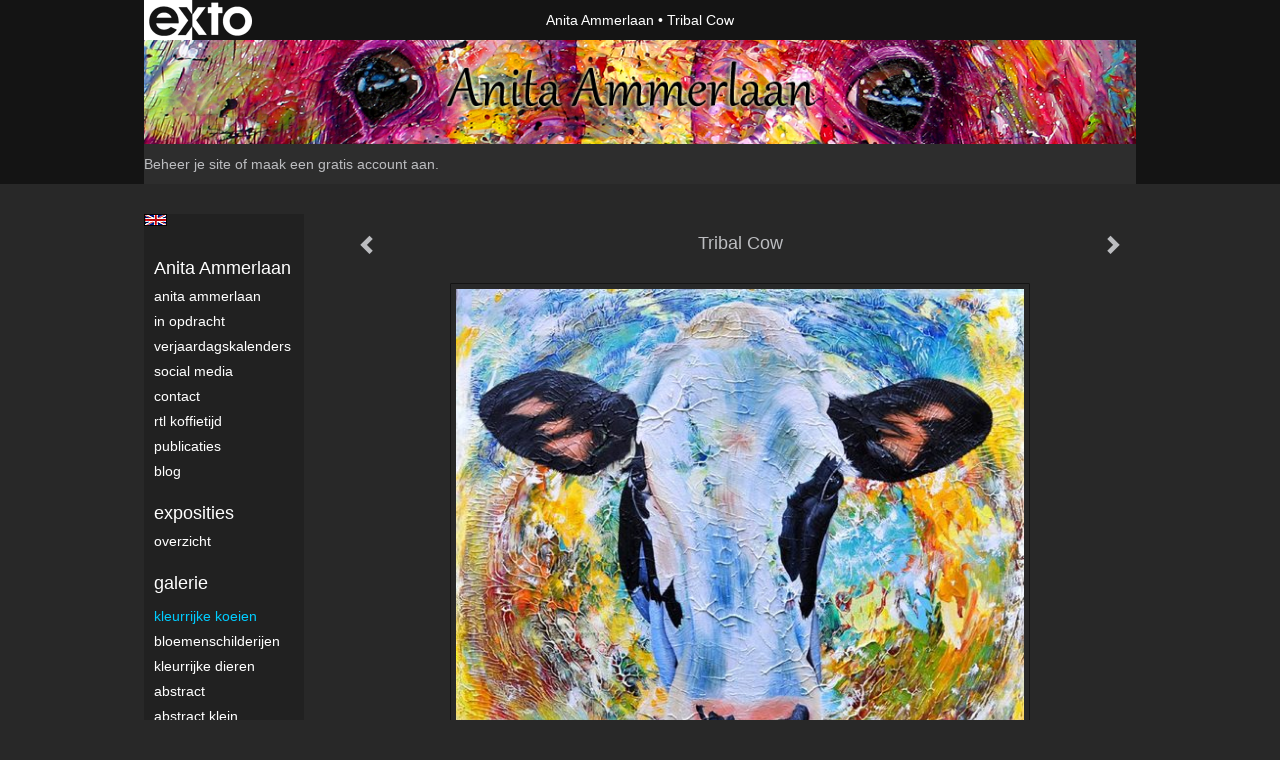

--- FILE ---
content_type: text/html
request_url: https://anitaammerlaan.com/kunstwerk/274391084_Tribal+Cow.html
body_size: 10344
content:
<!DOCTYPE html>
<html lang="nl">
	<head>
        		<meta charset="utf-8">
<!-- 		<meta http-equiv="X-UA-Compatible" content="IE=edge"> -->
		<meta name="viewport" content="width=device-width, initial-scale=1">
		<meta name="description" content="80x80x4 cm. VERKOCHT.
"/>

		<meta property="og:description" content="80x80x4 cm. VERKOCHT.
"/>
		<meta property="og:title" content="Tribal Cow"/>
		<meta property="og:url" content="https://anitaammerlaan.com/kunstwerk/274391084_Tribal+Cow.html"/>
		<meta property="og:type" content="website" />


        <script type="text/javascript" src="https://da585e4b0722.eu-west-1.sdk.awswaf.com/da585e4b0722/bd489623ccdd/challenge.js" defer></script>

        <style>
			.force-upcase {
				text-transform: none !important;
			}
		</style>
		<!-- The above 3 meta tags *must* come first in the head; any other head content must come *after* these tags -->
		<title>Anita Ammerlaan - Tribal Cow</title>

		<!-- jQuery (necessary for Bootstrap's JavaScript plugins) -->
		<script src="//ajax.googleapis.com/ajax/libs/jquery/1.11.2/jquery.min.js"></script>

		<link rel="stylesheet" type="text/css" href="//dqr09d53641yh.cloudfront.net/css/31080-1769012824.css" />
		<!-- <link rel="stylesheet/less" type="text/css" href="assets/exto.themes.less" /> -->
		<!-- HTML5 shim and Respond.js for IE8 support of HTML5 elements and media queries -->
		<!-- WARNING: Respond.js doesn't work if you view the page via file:// -->
		<!--[if lt IE 9]>
			<script src="https://oss.maxcdn.com/html5shiv/3.7.2/html5shiv.min.js"></script>
			<script src="https://oss.maxcdn.com/respond/1.4.2/respond.min.js"></script>
		<![endif]-->
		<script src="//www.google.com/recaptcha/api.js"></script>
				        
        
        
		<meta property="fb:app_id" content="200441346661022" />

        			<meta property="og:image" content="https://d2w1s6o7rqhcfl.cloudfront.net/31080-o-274391084.jpg"/>
			<meta property="og:image:alt" content="80x80x4 cm. VERKOCHT.
"/>
                        
		<style>
			.index-image {
				float: right;
				padding: 20px 0px 20px 20px;
			}
			.ck-content img {
				 display: inline;
			 }
			img {
				image-orientation: from-image;
			}
		</style>
		
		<script type="text/javascript">

			var _gaq = _gaq || [];
			_gaq.push(['_setAccount', 'UA-54784-13']);
            _gaq.push(['_gat._anonymizeIp']);
            _gaq.push(['_trackPageview']);

            
			(function() {
				var ga = document.createElement('script'); ga.type = 'text/javascript'; ga.async = true;
				ga.src = ('https:' == document.location.protocol ? 'https://ssl' : 'http://www') + '.google-analytics.com/ga.js';
				var s = document.getElementsByTagName('script')[0]; s.parentNode.insertBefore(ga, s);
			})();
		</script>

		

	</head>
	<body class="layout--zoom layout--banner -mobile  layout--nav-caps layout--boxed layout--vertical theme--modern" >

		<div class="page">

			<header class="header" role="banner">
				<div class="header-title">
                    						<a href="http://www.exto.nl" class="header-logo ir ">exto | kunst, kunstenaars, galeries en exposities</a>
                                        						<h1 class="header-artist force-upcase"><a href="/">Anita Ammerlaan</a></h1>
						<h2 class="header-id force-upcase">Tribal Cow</h2>
                    				</div>
                					<img draggable="false" class="header-banner" src="//d2w1s6o7rqhcfl.cloudfront.net/31080-header-1419743430.jpg" alt="Anita Ammerlaan"/>
                				<p class="header-authentication">
                                                                        <span class="member_banner">
                                        <a target="_top" href="https://www.exto.nl/login.html">Beheer je site</a> of <a target="_top" href="https://www.exto.nl/help/meer_informatie.html">maak een gratis account aan</a>.
                                    </span>
                                            				</p>
			</header>
	  	
			<nav class="navigation navbar navbar-fixed-top">
				<div class="container-fluid">
					<!-- Brand and toggle get grouped for better mobile display -->
					<div class="navbar-header">
						<button type="button" class="navbar-toggle collapsed" data-toggle="collapse" data-target="#bs-example-navbar-collapse-1">
							<span class="sr-only">Toggle navigation</span>
							<span class="icon-bar"></span>
							<span class="icon-bar"></span>
							<span class="icon-bar"></span>
						</button>
						<a class="navbar-brand" href="/">Anita Ammerlaan - Tribal Cow</a>
					</div>
			
					<div class="collapse navbar-collapse" id="bs-example-navbar-collapse-1">

						<!-- Horizontal menu -->
						<ul class="nav navbar-nav">

<li class="dropdown">
<a href="/" class="dropdown-toggle" data-toggle="dropdown" role="button" aria-expanded="false">Anita Ammerlaan <span class="caret"></span></a>

<ul class="dropdown-menu dropdown-menu--mega" role="menu">
<li>
<a href="/index/14801230_Anita+Ammerlaan.html">
Anita Ammerlaan
</a>
</li>
<li>
<a href="/index/20665629_In+opdracht.html">
In opdracht
</a>
</li>
<li>
<a href="/index/20607101_VerjaardagsKalenders.html">
VerjaardagsKalenders
</a>
</li>
<li>
<a href="/index/20620631_Social+media.html">
Social media
</a>
</li>
<li>
<a href="/index/187401329_Contact.html">
Contact
</a>
</li>
<li>
<a href="/index/14933385_RTL+Koffietijd.html">
RTL Koffietijd
</a>
</li>
<li>
<a href="/publicaties.html">
publicaties
</a>
</li>
<li>
<a href="/blog.html">
blog
</a>
</li>
</ul>
</li>
<li class="dropdown">
<a href="/exposities.html" class="dropdown-toggle" data-toggle="dropdown" role="button" aria-expanded="false">Exposities <span class="caret"></span></a>

<ul class="dropdown-menu" role="menu">
<li>
<a href="/exposities.html">
overzicht
</a>
</li>
</ul>
</li>
<li class="dropdown">
<a href="/kunstwerken.html" class="dropdown-toggle" data-toggle="dropdown" role="button" aria-expanded="false">Galerie <span class="caret"></span></a>

<ul class="dropdown-menu dropdown-menu--mega" role="menu">
<li>
<a href="/kunstwerken.html">
overzicht
</a>
</li>
<li class="active">
<a href="/kunstwerken/20598542_Kleurrijke+Koeien.html">
Kleurrijke Koeien
</a>
</li>
<li>
<a href="/kunstwerken/20598858_Bloemenschilderijen.html">
Bloemenschilderijen
</a>
</li>
<li>
<a href="/kunstwerken/20602789_Kleurrijke+dieren.html">
Kleurrijke dieren
</a>
</li>
<li>
<a href="/kunstwerken/20602923_Abstract.html">
Abstract
</a>
</li>
<li>
<a href="/kunstwerken/229605807_Abstract+klein.html">
Abstract klein
</a>
</li>
<li>
<a href="/kunstwerken/95923950_Made+in+Portugal.html">
Made in Portugal
</a>
</li>
<li>
<a href="/kunstwerken/141086751_Prijswinnend.html">
Prijswinnend
</a>
</li>
<li>
<a href="/kunstwerken/20603474_Dieren.html">
Dieren
</a>
</li>
<li>
<a href="/kunstwerken/266732731_Opdrachten.html">
Opdrachten
</a>
</li>
<li>
<a href="/kunstwerken/220840397_Toegepaste+Kunst.html">
Toegepaste Kunst
</a>
</li>
<li>
<a href="/kunstwerken/14801251_Koeien%28tot+2011%29.html">
Koeien(tot 2011)
</a>
</li>
<li>
<a href="/kunstwerken/287313406_Kunst-Mokken.html">
Kunst-Mokken
</a>
</li>
</ul>
</li>
<li class="dropdown">
<a href="/links.html" class="dropdown-toggle" data-toggle="dropdown" role="button" aria-expanded="false">Links <span class="caret"></span></a>

<ul class="dropdown-menu" role="menu">
<li>
<a href="/links.html">
interessante links
</a>
</li>
</ul>
</li>
<li class="dropdown">
<a href="/reageer/site/0.html" class="dropdown-toggle" data-toggle="dropdown" role="button" aria-expanded="false">Contact <span class="caret"></span></a>

<ul class="dropdown-menu" role="menu">
<li>
<a href="/nieuwsbrief.html">
nieuwsbrief
</a>
</li>
<li>
<a href="/reageer/site/0.html">
reageer
</a>
</li>
<li>
<a href="/gast.html">
gastenboek
</a>
</li>
<li>
<a href="/privacy.html">
privacyverklaring
</a>
</li>
</ul>
</li></ul>						
						
						<p class="navigation-authentication">
                            
                                                                    <span class="member_banner">
                                        <a target="_top" href="https://www.exto.nl/login.html">Beheer je site</a> of <a target="_top" href="https://www.exto.nl/help/meer_informatie.html">maak een gratis account aan</a>.
                                    </span>
                                                        						</p>
					</div><!-- /.navbar-collapse -->

                    			    
					    <p class="languages">
                            								<a href="http://anitaammerlaan.exto.org" class="ir english">English</a>
                                                        						</p>
                    				</div><!-- /.container-fluid -->
			</nav>
	  	
			<div class="content" role="main">

                					<img draggable="false" class="content-banner" src="//d2w1s6o7rqhcfl.cloudfront.net/31080-header-1419743430.jpg" alt=""/>
                			
				<!-- START ARTWORK -->		  	
<section class="section" id="section-artwork-landscape">
	<div class="artwork">
		<header class="artwork-heading">
			<h2>Tribal Cow</h2>
		</header>

        
			<!-- Zoomoptie gebruiken -->
			<img draggable="false" class="artwork-image artwork-image--zoom" src="//d2w1s6o7rqhcfl.cloudfront.net/31080-o-274391084.jpg" alt="Tribal Cow" />

			<script>
				$( document ).ready(function() {
					var $artwork = $('.artwork-image--zoom');
					var pswp = $('.pswp')[0];

					var items = [
						{
							src: '//d2w1s6o7rqhcfl.cloudfront.net/31080-orig-274391084.jpg',
							w: 1000,
							h: 949,
							title: 'Tribal Cow'
						},


						
							
								{
									src: '//d2w1s6o7rqhcfl.cloudfront.net/31080-orig-376120055.jpg',
									w: 835,
									h: 840,
									title: '\"What...?\" Mixed Media op canvas 30x30x4,5 cm.'
								},

							
						
							
								{
									src: '//d2w1s6o7rqhcfl.cloudfront.net/31080-orig-376072791.jpg',
									w: 863,
									h: 840,
									title: '\"Blue Berry\" Mixed Media op linnen, 100x100x4,5cm.'
								},

							
						
							
								{
									src: '//d2w1s6o7rqhcfl.cloudfront.net/31080-orig-376073354.jpg',
									w: 829,
									h: 840,
									title: '\"Dora\" Mixed Media op canvas, 50x50x4,5 cm.'
								},

							
						
							
								{
									src: '//d2w1s6o7rqhcfl.cloudfront.net/31080-orig-376110320.jpg',
									w: 857,
									h: 840,
									title: '\"Envy\" Mixed Media op canvas, 50x50x4,5 cm. '
								},

							
						
							
								{
									src: '//d2w1s6o7rqhcfl.cloudfront.net/31080-orig-358507481.jpg',
									w: 1000,
									h: 1013,
									title: 'Freckle'
								},

							
						
							
								{
									src: '//d2w1s6o7rqhcfl.cloudfront.net/31080-orig-376111531.jpg',
									w: 838,
									h: 840,
									title: '\"Golden Girls\" Mixed Media op linnen. 80x80x4,5 cm.'
								},

							
						
							
								{
									src: '//d2w1s6o7rqhcfl.cloudfront.net/31080-orig-376111623.jpg',
									w: 826,
									h: 840,
									title: '\"Hiske\" Mixed Media op canvas. 50x50x4,5 cm.'
								},

							
						
							
								{
									src: '//d2w1s6o7rqhcfl.cloudfront.net/31080-orig-376111225.jpg',
									w: 2654,
									h: 2627,
									title: 'Jillaroo'
								},

							
						
							
								{
									src: '//d2w1s6o7rqhcfl.cloudfront.net/31080-orig-231159175.jpg',
									w: 796,
									h: 1200,
									title: '\"901#1\" Mixed Media op linnen, 120x80x4,5 cm'
								},

							
						
							
								{
									src: '//d2w1s6o7rqhcfl.cloudfront.net/31080-orig-271224967.jpg',
									w: 1100,
									h: 1076,
									title: '\"Velvet Violet\" Mixed Media op linnen, 80x80x4,5cm.'
								},

							
						
							
								{
									src: '//d2w1s6o7rqhcfl.cloudfront.net/31080-orig-338955521.jpg',
									w: 1200,
									h: 1191,
									title: 'The Gossip'
								},

							
						
							
								{
									src: '//d2w1s6o7rqhcfl.cloudfront.net/31080-orig-251561353.jpg',
									w: 833,
									h: 833,
									title: '\"Green Day\" Mixed Media op linnen, 80x80x4,5 cm. '
								},

							
						
							
								{
									src: '//d2w1s6o7rqhcfl.cloudfront.net/31080-orig-358507807.jpg',
									w: 1100,
									h: 1108,
									title: 'Juliana 77'
								},

							
						
							
								{
									src: '//d2w1s6o7rqhcfl.cloudfront.net/31080-orig-358507940.jpg',
									w: 1000,
									h: 985,
									title: 'Lipstick'
								},

							
						
							
								{
									src: '//d2w1s6o7rqhcfl.cloudfront.net/31080-orig-358507986.jpg',
									w: 1000,
									h: 1000,
									title: 'Moohsh'
								},

							
						
							
								{
									src: '//d2w1s6o7rqhcfl.cloudfront.net/31080-orig-358507995.jpg',
									w: 1000,
									h: 1000,
									title: 'So Long'
								},

							
						
							
								{
									src: '//d2w1s6o7rqhcfl.cloudfront.net/31080-orig-349060276.jpg',
									w: 1200,
									h: 1196,
									title: 'BLT- Egg on the Side'
								},

							
						
							
								{
									src: '//d2w1s6o7rqhcfl.cloudfront.net/31080-orig-349060220.jpg',
									w: 1200,
									h: 1204,
									title: 'Chin Up'
								},

							
						
							
								{
									src: '//d2w1s6o7rqhcfl.cloudfront.net/31080-orig-227894439.jpg',
									w: 800,
									h: 800,
									title: 'Blue-Hue'
								},

							
						
							
								{
									src: '//d2w1s6o7rqhcfl.cloudfront.net/31080-orig-347863227.jpg',
									w: 1000,
									h: 1002,
									title: 'Patterned Cow'
								},

							
						
							
								{
									src: '//d2w1s6o7rqhcfl.cloudfront.net/31080-orig-339566771.jpg',
									w: 800,
									h: 796,
									title: 'Coco & Latte'
								},

							
						
							
								{
									src: '//d2w1s6o7rqhcfl.cloudfront.net/31080-orig-307549190.jpg',
									w: 950,
									h: 942,
									title: 'Mucca-Moo'
								},

							
						
							
								{
									src: '//d2w1s6o7rqhcfl.cloudfront.net/31080-orig-347863132.jpg',
									w: 1100,
									h: 1103,
									title: 'Orange'
								},

							
						
							
								{
									src: '//d2w1s6o7rqhcfl.cloudfront.net/31080-orig-198877929.jpg',
									w: 1025,
									h: 1024,
									title: '633#1'
								},

							
						
							
								{
									src: '//d2w1s6o7rqhcfl.cloudfront.net/31080-orig-329309862.jpg',
									w: 1200,
									h: 1168,
									title: 'Like a rolling stone'
								},

							
						
							
								{
									src: '//d2w1s6o7rqhcfl.cloudfront.net/31080-orig-339566852.jpg',
									w: 800,
									h: 804,
									title: 'Lady Altitude'
								},

							
						
							
								{
									src: '//d2w1s6o7rqhcfl.cloudfront.net/31080-orig-340566583.jpg',
									w: 950,
									h: 940,
									title: 'Bulls Eye'
								},

							
						
							
								{
									src: '//d2w1s6o7rqhcfl.cloudfront.net/31080-orig-340566632.jpg',
									w: 950,
									h: 968,
									title: 'Candycolor'
								},

							
						
							
								{
									src: '//d2w1s6o7rqhcfl.cloudfront.net/31080-orig-339827310.jpg',
									w: 850,
									h: 845,
									title: 'Rainbow Boe'
								},

							
						
							
								{
									src: '//d2w1s6o7rqhcfl.cloudfront.net/31080-orig-339567111.jpg',
									w: 850,
									h: 852,
									title: 'Mjammie'
								},

							
						
							
								{
									src: '//d2w1s6o7rqhcfl.cloudfront.net/31080-orig-339566706.jpg',
									w: 850,
									h: 841,
									title: 'Boembi'
								},

							
						
							
								{
									src: '//d2w1s6o7rqhcfl.cloudfront.net/31080-orig-338955548.jpg',
									w: 1200,
									h: 1188,
									title: 'The Secret'
								},

							
						
							
								{
									src: '//d2w1s6o7rqhcfl.cloudfront.net/31080-orig-329309751.jpg',
									w: 1200,
									h: 1189,
									title: 'Golden Lady'
								},

							
						
							
								{
									src: '//d2w1s6o7rqhcfl.cloudfront.net/31080-orig-329310471.jpg',
									w: 1200,
									h: 1185,
									title: 'Miss Curiousity'
								},

							
						
							
								{
									src: '//d2w1s6o7rqhcfl.cloudfront.net/31080-orig-329310327.jpg',
									w: 1200,
									h: 1191,
									title: 'Lady from the Lowlands'
								},

							
						
							
								{
									src: '//d2w1s6o7rqhcfl.cloudfront.net/31080-orig-312886298.jpg',
									w: 789,
									h: 772,
									title: 'Bruce'
								},

							
						
							
								{
									src: '//d2w1s6o7rqhcfl.cloudfront.net/31080-orig-311312658.jpg',
									w: 1100,
									h: 1106,
									title: 'Whisker'
								},

							
						
							
								{
									src: '//d2w1s6o7rqhcfl.cloudfront.net/31080-orig-311312654.jpg',
									w: 1100,
									h: 1098,
									title: 'The Dentist'
								},

							
						
							
								{
									src: '//d2w1s6o7rqhcfl.cloudfront.net/31080-orig-311312528.jpg',
									w: 1100,
									h: 1100,
									title: 'Nose Kidding'
								},

							
						
							
								{
									src: '//d2w1s6o7rqhcfl.cloudfront.net/31080-orig-307548894.jpg',
									w: 950,
									h: 948,
									title: 'Loyal-Lola'
								},

							
						
							
								{
									src: '//d2w1s6o7rqhcfl.cloudfront.net/31080-orig-311312612.jpg',
									w: 1100,
									h: 1104,
									title: 'Smelling Goodies'
								},

							
						
							
								{
									src: '//d2w1s6o7rqhcfl.cloudfront.net/31080-orig-197965970.jpg',
									w: 1200,
									h: 1188,
									title: '949#1'
								},

							
						
							
								{
									src: '//d2w1s6o7rqhcfl.cloudfront.net/31080-orig-308811263.jpg',
									w: 1000,
									h: 986,
									title: 'Cow 24082019.01'
								},

							
						
							
								{
									src: '//d2w1s6o7rqhcfl.cloudfront.net/31080-orig-308811192.jpg',
									w: 1000,
									h: 993,
									title: 'Aero-Mica'
								},

							
						
							
								{
									src: '//d2w1s6o7rqhcfl.cloudfront.net/31080-orig-307548691.jpg',
									w: 950,
									h: 947,
									title: 'Angie-Angus'
								},

							
						
							
								{
									src: '//d2w1s6o7rqhcfl.cloudfront.net/31080-orig-307900186.jpg',
									w: 1000,
									h: 1013,
									title: 'Oetjekoetje'
								},

							
						
							
								{
									src: '//d2w1s6o7rqhcfl.cloudfront.net/31080-orig-307548840.jpg',
									w: 950,
									h: 941,
									title: 'Charming-Charlie'
								},

							
						
							
								{
									src: '//d2w1s6o7rqhcfl.cloudfront.net/31080-orig-307549011.jpg',
									w: 950,
									h: 950,
									title: 'Milkpower'
								},

							
						
							
								{
									src: '//d2w1s6o7rqhcfl.cloudfront.net/31080-orig-287264729.jpg',
									w: 950,
									h: 950,
									title: 'Cow 2 Go'
								},

							
						
							
								{
									src: '//d2w1s6o7rqhcfl.cloudfront.net/31080-orig-286178875.jpg',
									w: 1200,
									h: 1202,
									title: 'Wow-Cow'
								},

							
						
							
								{
									src: '//d2w1s6o7rqhcfl.cloudfront.net/31080-orig-287264663.jpg',
									w: 950,
									h: 950,
									title: 'Charging Bull'
								},

							
						
							
								{
									src: '//d2w1s6o7rqhcfl.cloudfront.net/31080-orig-287650125.jpg',
									w: 1000,
									h: 1005,
									title: 'Dottie'
								},

							
						
							
								{
									src: '//d2w1s6o7rqhcfl.cloudfront.net/31080-orig-287650354.jpg',
									w: 1000,
									h: 998,
									title: 'MilkVamp'
								},

							
						
							
								{
									src: '//d2w1s6o7rqhcfl.cloudfront.net/31080-orig-287650359.jpg',
									w: 1000,
									h: 993,
									title: 'MooDelicious'
								},

							
						
							
								{
									src: '//d2w1s6o7rqhcfl.cloudfront.net/31080-orig-287650381.jpg',
									w: 1000,
									h: 1000,
									title: 'MooMoo'
								},

							
						
							
								{
									src: '//d2w1s6o7rqhcfl.cloudfront.net/31080-orig-287264749.jpg',
									w: 950,
									h: 950,
									title: 'MooShine'
								},

							
						
							
								{
									src: '//d2w1s6o7rqhcfl.cloudfront.net/31080-orig-286178860.jpg',
									w: 1200,
									h: 1195,
									title: 'Electric-Boogy'
								},

							
						
							
								{
									src: '//d2w1s6o7rqhcfl.cloudfront.net/31080-orig-285209215.jpg',
									w: 1100,
									h: 1101,
									title: 'Cowtcha'
								},

							
						
							
								{
									src: '//d2w1s6o7rqhcfl.cloudfront.net/31080-orig-273806183.jpg',
									w: 1096,
									h: 1104,
									title: 'CowCaine'
								},

							
						
							
								{
									src: '//d2w1s6o7rqhcfl.cloudfront.net/31080-orig-285210546.jpg',
									w: 1200,
									h: 1206,
									title: 'Juliet'
								},

							
						
							
								{
									src: '//d2w1s6o7rqhcfl.cloudfront.net/31080-orig-285209909.jpg',
									w: 1200,
									h: 1206,
									title: 'Cupcake'
								},

							
						
							
								{
									src: '//d2w1s6o7rqhcfl.cloudfront.net/31080-orig-285209378.jpg',
									w: 1200,
									h: 1159,
									title: 'Sugary'
								},

							
						
							
						
							
								{
									src: '//d2w1s6o7rqhcfl.cloudfront.net/31080-orig-266763753.jpg',
									w: 900,
									h: 873,
									title: 'THE MILKBAR'
								},

							
						
							
								{
									src: '//d2w1s6o7rqhcfl.cloudfront.net/31080-orig-266733212.jpg',
									w: 900,
									h: 883,
									title: 'MARY'
								},

							
						
							
								{
									src: '//d2w1s6o7rqhcfl.cloudfront.net/31080-orig-250784605.jpg',
									w: 943,
									h: 919,
									title: 'Painted purple'
								},

							
						
							
						
							
								{
									src: '//d2w1s6o7rqhcfl.cloudfront.net/31080-orig-127846772.jpg',
									w: 818,
									h: 800,
									title: 'Beesie'
								},

							
						
							
								{
									src: '//d2w1s6o7rqhcfl.cloudfront.net/31080-orig-252886396.jpg',
									w: 649,
									h: 652,
									title: 'Trijntje'
								},

							
						
							
								{
									src: '//d2w1s6o7rqhcfl.cloudfront.net/31080-orig-271218522.jpg',
									w: 1100,
									h: 1082,
									title: 'Inkie Pinkie'
								},

							
						
							
								{
									src: '//d2w1s6o7rqhcfl.cloudfront.net/31080-orig-271223536.jpg',
									w: 1100,
									h: 1058,
									title: 'Foxy'
								},

							
						
							
								{
									src: '//d2w1s6o7rqhcfl.cloudfront.net/31080-orig-275164294.jpg',
									w: 1096,
									h: 1094,
									title: 'Alpha'
								},

							
						
							
								{
									src: '//d2w1s6o7rqhcfl.cloudfront.net/31080-orig-266733208.jpg',
									w: 900,
									h: 902,
									title: 'BETTY-BOO'
								},

							
						
							
								{
									src: '//d2w1s6o7rqhcfl.cloudfront.net/31080-orig-274564435.jpg',
									w: 900,
									h: 902,
									title: 'Blue Lashes'
								},

							
						
							
								{
									src: '//d2w1s6o7rqhcfl.cloudfront.net/31080-orig-266763681.jpg',
									w: 900,
									h: 872,
									title: 'MOOLICIOUS'
								},

							
						
							
								{
									src: '//d2w1s6o7rqhcfl.cloudfront.net/31080-orig-274704264.jpg',
									w: 950,
									h: 934,
									title: 'Green Shades'
								},

							
						
							
								{
									src: '//d2w1s6o7rqhcfl.cloudfront.net/31080-orig-198881701.jpg',
									w: 1077,
									h: 1024,
									title: 'Cow 06092015.01'
								},

							
						
							
								{
									src: '//d2w1s6o7rqhcfl.cloudfront.net/31080-orig-274390921.jpg',
									w: 1000,
									h: 994,
									title: 'Miss Blanket'
								},

							
						
							
								{
									src: '//d2w1s6o7rqhcfl.cloudfront.net/31080-orig-266763747.jpg',
									w: 900,
									h: 883,
									title: 'PRETTY-WOMAN'
								},

							
						
							
								{
									src: '//d2w1s6o7rqhcfl.cloudfront.net/31080-orig-266733211.jpg',
									w: 1007,
									h: 992,
									title: 'LOLLIPOP'
								},

							
						
							
								{
									src: '//d2w1s6o7rqhcfl.cloudfront.net/31080-orig-266763666.jpg',
									w: 1001,
									h: 985,
									title: 'MILKY-WAY'
								},

							
						
							
								{
									src: '//d2w1s6o7rqhcfl.cloudfront.net/31080-orig-271208204.jpg',
									w: 1100,
									h: 1087,
									title: 'Ein Pruisie'
								},

							
						
							
						
							
								{
									src: '//d2w1s6o7rqhcfl.cloudfront.net/31080-orig-266733210.jpg',
									w: 935,
									h: 920,
									title: 'ELECTRA'
								},

							
						
							
						
							
								{
									src: '//d2w1s6o7rqhcfl.cloudfront.net/31080-orig-250783005.jpg',
									w: 2300,
									h: 2292,
									title: 'Kiss me?'
								},

							
						
							
								{
									src: '//d2w1s6o7rqhcfl.cloudfront.net/31080-orig-250782993.jpg',
									w: 883,
									h: 883,
									title: 'Cutey Cow'
								},

							
						
							
								{
									src: '//d2w1s6o7rqhcfl.cloudfront.net/31080-orig-251987577.jpg',
									w: 700,
									h: 693,
									title: 'Fluffie'
								},

							
						
							
						
							
						
							
								{
									src: '//d2w1s6o7rqhcfl.cloudfront.net/31080-orig-252840860.jpg',
									w: 650,
									h: 651,
									title: 'Say what?'
								},

							
						
							
						
							
								{
									src: '//d2w1s6o7rqhcfl.cloudfront.net/31080-orig-198881118.jpg',
									w: 1200,
									h: 1207,
									title: '726#1'
								},

							
						
							
						
							
								{
									src: '//d2w1s6o7rqhcfl.cloudfront.net/31080-orig-250782997.jpg',
									w: 667,
									h: 667,
									title: 'Hug me?'
								},

							
						
							
						
							
						
							
								{
									src: '//d2w1s6o7rqhcfl.cloudfront.net/31080-orig-250783155.jpg',
									w: 1992,
									h: 1992,
									title: 'Red Nosey'
								},

							
						
							
								{
									src: '//d2w1s6o7rqhcfl.cloudfront.net/31080-orig-264664736.jpg',
									w: 750,
									h: 719,
									title: 'Tango'
								},

							
						
							
								{
									src: '//d2w1s6o7rqhcfl.cloudfront.net/31080-orig-250784628.jpg',
									w: 856,
									h: 864,
									title: 'Pink lady'
								},

							
						
							
						
							
								{
									src: '//d2w1s6o7rqhcfl.cloudfront.net/31080-orig-250783331.jpg',
									w: 1879,
									h: 1879,
									title: 'Schilderij in opdracht'
								},

							
						
							
								{
									src: '//d2w1s6o7rqhcfl.cloudfront.net/31080-orig-250538186.jpg',
									w: 664,
									h: 663,
									title: 'Bull #13072017.04'
								},

							
						
							
								{
									src: '//d2w1s6o7rqhcfl.cloudfront.net/31080-orig-229604747.jpg',
									w: 804,
									h: 800,
									title: 'Majestic Magenta'
								},

							
						
							
								{
									src: '//d2w1s6o7rqhcfl.cloudfront.net/31080-orig-227893945.jpg',
									w: 767,
									h: 1000,
									title: 'KoeCoo Blauw Cow'
								},

							
						
							
								{
									src: '//d2w1s6o7rqhcfl.cloudfront.net/31080-orig-191797886.jpg',
									w: 1280,
									h: 777,
									title: 'Twin-Cows'
								},

							
						
							
								{
									src: '//d2w1s6o7rqhcfl.cloudfront.net/31080-orig-234830010.jpg',
									w: 960,
									h: 938,
									title: 'Who? Moi?'
								},

							
						
							
								{
									src: '//d2w1s6o7rqhcfl.cloudfront.net/31080-orig-198881356.jpg',
									w: 1035,
									h: 1024,
									title: 'Got my eyes on you!'
								},

							
						
							
								{
									src: '//d2w1s6o7rqhcfl.cloudfront.net/31080-orig-234829350.jpg',
									w: 920,
									h: 906,
									title: 'Kleurrijk koeienschilderij in opdracht'
								},

							
						
							
								{
									src: '//d2w1s6o7rqhcfl.cloudfront.net/31080-orig-228190748.jpg',
									w: 804,
									h: 800,
									title: 'Miss Curiousity'
								},

							
						
							
								{
									src: '//d2w1s6o7rqhcfl.cloudfront.net/31080-orig-228156944.jpg',
									w: 795,
									h: 788,
									title: 'Heavenly Green'
								},

							
						
							
								{
									src: '//d2w1s6o7rqhcfl.cloudfront.net/31080-orig-228488581.jpg',
									w: 796,
									h: 800,
									title: 'Nosy'
								},

							
						
							
								{
									src: '//d2w1s6o7rqhcfl.cloudfront.net/31080-orig-228157756.jpg',
									w: 800,
									h: 800,
									title: 'Sugarly Sweetheart'
								},

							
						
							
								{
									src: '//d2w1s6o7rqhcfl.cloudfront.net/31080-orig-229603816.jpg',
									w: 800,
									h: 800,
									title: 'Curious Cow'
								},

							
						
							
								{
									src: '//d2w1s6o7rqhcfl.cloudfront.net/31080-orig-228159450.jpg',
									w: 790,
									h: 788,
									title: 'Purple Rain'
								},

							
						
							
								{
									src: '//d2w1s6o7rqhcfl.cloudfront.net/31080-orig-224625925.jpg',
									w: 900,
									h: 900,
									title: 'Viridian Cow'
								},

							
						
							
								{
									src: '//d2w1s6o7rqhcfl.cloudfront.net/31080-orig-228157297.jpg',
									w: 798,
									h: 800,
									title: 'Reflection'
								},

							
						
							
								{
									src: '//d2w1s6o7rqhcfl.cloudfront.net/31080-orig-177225335.jpg',
									w: 1039,
									h: 1024,
									title: '5870'
								},

							
						
							
						
							
								{
									src: '//d2w1s6o7rqhcfl.cloudfront.net/31080-orig-183878679.jpg',
									w: 1024,
									h: 1024,
									title: 'Tie-Lady'
								},

							
						
							
								{
									src: '//d2w1s6o7rqhcfl.cloudfront.net/31080-orig-105123888.jpg',
									w: 800,
									h: 802,
									title: 'Blue Bull'
								},

							
						
							
								{
									src: '//d2w1s6o7rqhcfl.cloudfront.net/31080-orig-187955607.jpg',
									w: 1100,
									h: 1060,
									title: 'Cow #30032015.07'
								},

							
						
							
								{
									src: '//d2w1s6o7rqhcfl.cloudfront.net/31080-orig-187954341.jpg',
									w: 1100,
									h: 1077,
									title: 'Cow #14042015.06'
								},

							
						
							
								{
									src: '//d2w1s6o7rqhcfl.cloudfront.net/31080-orig-187953207.jpg',
									w: 1100,
									h: 1105,
									title: 'Cow #15042015.06'
								},

							
						
							
								{
									src: '//d2w1s6o7rqhcfl.cloudfront.net/31080-orig-141213342.jpg',
									w: 750,
									h: 747,
									title: 'Cow-09052014.01'
								},

							
						
							
						
							
						
							
						
							
								{
									src: '//d2w1s6o7rqhcfl.cloudfront.net/31080-orig-20598585.jpg',
									w: 1000,
									h: 1008,
									title: 'Lightscape-Cow XL #016'
								},

							
						
							
								{
									src: '//d2w1s6o7rqhcfl.cloudfront.net/31080-orig-140425457.jpg',
									w: 601,
									h: 800,
									title: 'Delfts-Blauw-Flower-Cow'
								},

							
						
							
								{
									src: '//d2w1s6o7rqhcfl.cloudfront.net/31080-orig-20611600.jpg',
									w: 927,
									h: 946,
									title: 'Lightscape-Cow #014'
								},

							
						
							
								{
									src: '//d2w1s6o7rqhcfl.cloudfront.net/31080-orig-20598553.jpg',
									w: 800,
									h: 735,
									title: 'Lightscape-Cow #015'
								},

							
						
							
								{
									src: '//d2w1s6o7rqhcfl.cloudfront.net/31080-orig-198057811.jpg',
									w: 812,
									h: 1200,
									title: '633#2'
								},

							
						
							
								{
									src: '//d2w1s6o7rqhcfl.cloudfront.net/31080-orig-141213261.jpg',
									w: 750,
									h: 746,
									title: 'Cow-09052014.02'
								},

							
						
							
								{
									src: '//d2w1s6o7rqhcfl.cloudfront.net/31080-orig-121632781.jpg',
									w: 700,
									h: 700,
									title: 'Lightscape-Cow #4 112013.01'
								},

							
						
							
								{
									src: '//d2w1s6o7rqhcfl.cloudfront.net/31080-orig-20598731.jpg',
									w: 945,
									h: 934,
									title: 'Lightscape-Cow XL #010'
								},

							
						
							
						
							
								{
									src: '//d2w1s6o7rqhcfl.cloudfront.net/31080-orig-20602842.jpg',
									w: 932,
									h: 906,
									title: 'Lightscape-Cow XL #009'
								},

							
						
							
								{
									src: '//d2w1s6o7rqhcfl.cloudfront.net/31080-orig-20611599.jpg',
									w: 800,
									h: 775,
									title: 'Lightscape-Cow #002'
								},

							
						
							
								{
									src: '//d2w1s6o7rqhcfl.cloudfront.net/31080-orig-20598798.jpg',
									w: 800,
									h: 798,
									title: 'Lightscape-Cow # 008'
								},

							
						
							
								{
									src: '//d2w1s6o7rqhcfl.cloudfront.net/31080-orig-20598827.jpg',
									w: 800,
									h: 789,
									title: 'Lightscape-Cow # 007'
								},

							
						
							
								{
									src: '//d2w1s6o7rqhcfl.cloudfront.net/31080-orig-20598816.jpg',
									w: 800,
									h: 813,
									title: 'Lightscape-Cow # 019'
								},

							
						
							
								{
									src: '//d2w1s6o7rqhcfl.cloudfront.net/31080-orig-20598787.jpg',
									w: 800,
									h: 780,
									title: 'Lightscape-Cow #004'
								},

							
						
					];

					$artwork.on( "click", function() {
						event.preventDefault();

						var options = {
							index: 0,
							bgOpacity: 0.7,
							showHideOpacity: true,
							shareEl: false
						};

						var lightBox = new PhotoSwipe(pswp, PhotoSwipeUI_Default, items, options);
						lightBox.init();
					});
				});
			</script>

        		
		<p class="artwork-description">

            <style>
                .video-container iframe, .video-container object, .video-container embed {
                    width: calc(100vw - 30px);
                    height: calc((100vw - 30px) * .5625);
                    max-width: 560px;
                    max-height: calc(560px * .5625);
                }
            </style>

            				<span>
					80 x 80 x 4 cm, © 2018,
					verkocht<br/>Tweedimensionaal | Mixed Media | Op doek<br/>
				</span>
                        
		</p>

        
        			<a href="/kunstwerk/127846772_next.html" class="artwork-option artwork-next" data-toggle="tooltip" data-placement="top" title="Volgende">
				<span class="glyphicon glyphicon-chevron-right" aria-hidden="true"></span>
			</a>
        
        			<a href="/kunstwerk/250784605_prev.html" class="artwork-option artwork-previous" data-toggle="tooltip" data-placement="top" title="Vorige">
				<span class="glyphicon glyphicon-chevron-left" aria-hidden="true"></span>
			</a>
        
		<a href="/reageer/object/274391084.html" class="artwork-option artwork-reply" data-toggle="tooltip" data-placement="top" title="Reageren">
			<span class="glyphicon glyphicon-comment" aria-hidden="true"></span>
		</a>

        
		

				
	</div>
	
	<div class="artwork-description-extra">
		<p>80x80x4 cm. <span style="font-size: 16px;"><span style="color: rgb(255, 255, 0);">VERKOCHT.</span></span></p>
	</div>

    </section>


<script>

    function getCookie(name) {
        const nameEQ = name + "=";
        const ca = document.cookie.split(';');
        for(let i = 0; i < ca.length; i++) {
            let c = ca[i];
            while (c.charAt(0) === ' ') c = c.substring(1, c.length);
            if (c.indexOf(nameEQ) === 0) return c.substring(nameEQ.length, c.length);
        }
        return null;
    }

	$(function() {
		$('.gallery-nav').flickity({
			// options
			cellAlign: 'center',
			contain: true,
			pageDots: false,
			imagesLoaded: true,
			wrapAround: false,
			initialIndex: 66,
			lazyLoad: true
		});

        // Hier de call naar de tracker
        const trackerCookieValue = getCookie('__extotrk');
        
        // **Controleer of de cookie is gezet en een waarde heeft**
        if (trackerCookieValue) {
            // De cookie is gezet en heeft een waarde (wat true evalueert in JS)
            const objectId = '274391084';
            const url = `/track/object/${objectId}`;

            // Voer de GET request uit
            $.get(url)
                .done(function() {
                    // Optioneel: Log de succesvolle call
                    // console.log("Tracker call succesvol naar: " + url);
                })
                .fail(function(jqXHR, textStatus, errorThrown) {
                    // Optioneel: Log de fout
                    // console.error("Fout bij tracker call naar " + url + ": " + textStatus, errorThrown);
                });
        }
    });

</script>


<div class="pswp" tabindex="-1" role="dialog" aria-hidden="true">

	<div class="pswp__bg"></div>

	<div class="pswp__scroll-wrap">

		<div class="pswp__container">
			<div class="pswp__item"></div>
			<div class="pswp__item"></div>
			<div class="pswp__item"></div>
		</div>

		<div class="pswp__ui pswp__ui--hidden">

			<div class="pswp__top-bar">

				<div class="pswp__counter"></div>

				<button class="pswp__button pswp__button--close" title="Close (Esc)"></button>

				<!--<button class="pswp__button pswp__button--share" title="Share"></button>-->

				<button class="pswp__button pswp__button--fs" title="Toggle fullscreen"></button>

				<button class="pswp__button pswp__button--zoom" title="Zoom in/out"></button>

				<div class="pswp__preloader">
					<div class="pswp__preloader__icn">
						<div class="pswp__preloader__cut">
							<div class="pswp__preloader__donut"></div>
						</div>
					</div>
				</div>
			</div>

			<div class="pswp__share-modal pswp__share-modal--hidden pswp__single-tap">
				<div class="pswp__share-tooltip"></div>
			</div>

			<button class="pswp__button pswp__button--arrow--left" title="Previous (arrow left)">
			</button>

			<button class="pswp__button pswp__button--arrow--right" title="Next (arrow right)">
			</button>

			<div class="pswp__caption">
				<div class="pswp__caption__center"></div>
			</div>

		</div>

	</div>

</div>

<!-- END artwork -->
	
			
				<!-- Vertical menu -->
				
				<aside class="aside">

					<header class="aside-header">
						<h2 class="aside-header-artist">
							<a href="/">Anita Ammerlaan</a>
						</h2>
					</header>

                    			    
					    <p class="languages">
                            								<a href="http://anitaammerlaan.exto.org" class="ir english">English</a>
                                                        						</p>
                    
					<ul class="aside-menu">
    <li>
        <a title="Anita Ammerlaan" class="force-upcase" href="/">Anita Ammerlaan</a>
        <ul>
            <li>
                <a title="Anita Ammerlaan" href="/index/14801230_Anita+Ammerlaan.html">Anita Ammerlaan</a>
            </li>
            <li>
                <a title="In opdracht" href="/index/20665629_In+opdracht.html">In opdracht</a>
            </li>
            <li>
                <a title="VerjaardagsKalenders" href="/index/20607101_VerjaardagsKalenders.html">VerjaardagsKalenders</a>
            </li>
            <li>
                <a title="Social media" href="/index/20620631_Social+media.html">Social media</a>
            </li>
            <li>
                <a title="Contact" href="/index/187401329_Contact.html">Contact</a>
            </li>
            <li>
                <a title="RTL Koffietijd" href="/index/14933385_RTL+Koffietijd.html">RTL Koffietijd</a>
            </li>
            <li>
                <a title="publicaties" href="/publicaties.html">publicaties</a>
            </li>
            <li>
                <a title="blog" href="/blog.html">blog</a>
            </li>
        </ul>
    </li>
    <li>
        <a title="Exposities" href="/exposities.html">Exposities</a>
        <ul>
            <li>
                <a title="overzicht" href="/exposities.html">overzicht</a>
            </li>
        </ul>
    </li>
    <li class="active">
        <a title="Galerie" href="/kunstwerken.html">Galerie</a>
        <ul>
            <li>
                <a id="menu-gallery-overview" title="overzicht" href="/kunstwerken.html">overzicht</a>
            </li>
            <li class="active">
                <a title="Kleurrijke Koeien" href="/kunstwerken/20598542_Kleurrijke+Koeien.html">Kleurrijke Koeien</a>
            </li>
            <li>
                <a title="Bloemenschilderijen" href="/kunstwerken/20598858_Bloemenschilderijen.html">Bloemenschilderijen</a>
            </li>
            <li>
                <a title="Kleurrijke dieren" href="/kunstwerken/20602789_Kleurrijke+dieren.html">Kleurrijke dieren</a>
            </li>
            <li>
                <a title="Abstract" href="/kunstwerken/20602923_Abstract.html">Abstract</a>
            </li>
            <li>
                <a title="Abstract klein" href="/kunstwerken/229605807_Abstract+klein.html">Abstract klein</a>
            </li>
            <li>
                <a title="Made in Portugal" href="/kunstwerken/95923950_Made+in+Portugal.html">Made in Portugal</a>
            </li>
            <li>
                <a title="Prijswinnend" href="/kunstwerken/141086751_Prijswinnend.html">Prijswinnend</a>
            </li>
            <li>
                <a title="Dieren" href="/kunstwerken/20603474_Dieren.html">Dieren</a>
            </li>
            <li>
                <a title="Opdrachten" href="/kunstwerken/266732731_Opdrachten.html">Opdrachten</a>
            </li>
            <li>
                <a title="Toegepaste Kunst" href="/kunstwerken/220840397_Toegepaste+Kunst.html">Toegepaste Kunst</a>
            </li>
            <li>
                <a title="Koeien(tot 2011)" href="/kunstwerken/14801251_Koeien%28tot+2011%29.html">Koeien(tot 2011)</a>
            </li>
            <li>
                <a title="Kunst-Mokken" href="/kunstwerken/287313406_Kunst-Mokken.html">Kunst-Mokken</a>
            </li>
        </ul>
    </li>
    <li>
        <a title="Links" href="/links.html">Links</a>
        <ul>
            <li>
                <a title="interessante links" href="/links.html">interessante links</a>
            </li>
        </ul>
    </li>
    <li>
        <a title="Contact" href="/reageer/site/0.html">Contact</a>
        <ul>
            <li>
                <a title="nieuwsbrief" href="/nieuwsbrief.html">nieuwsbrief</a>
            </li>
            <li>
                <a title="reageer" href="/reageer/site/0.html">reageer</a>
            </li>
            <li>
                <a title="gastenboek" href="/gast.html">gastenboek</a>
            </li>
            <li>
                <a title="privacyverklaring" href="/privacy.html">privacyverklaring</a>
            </li>
        </ul>
    </li>
</ul>
				</aside>
			
			</div>
		
			<footer class="footer">
                
					<script type="text/javascript" src="https://cdn.jsdelivr.net/npm/cookie-bar/cookiebar-latest.min.js?"></script>

                

                					Deze site is onderdeel van <a href="http://www.exto.nl">www.exto.nl</a>. Het copyright op alle getoonde werken berust bij de desbetreffende kunstenaars. De afbeeldingen van de werken mogen niet gebruikt worden zonder schriftelijke toestemming.                
            </footer>

			
				<div class="signature">
					<a class="signature-link" href="https://www.exto.nl" target="_blank">
						<svg xmlns="http://www.w3.org/2000/svg" viewBox="0 0 280.5 104.3"><style type="text/css">  
	.st0{fill:#71AA43;}
</style><path class="st0" d="M111.9 0c0 12.8 0 25.6 0 38.4 4.2-5.8 8.4-11.6 12.6-17.4 0.5-0.7 0.9-1.4 1.5-2 0.2-0.3 0.5-0.2 0.8-0.2 6.7 0 13.4 0 20.2 0 -4.1 5.7-8.3 11.4-12.4 17.1 -4.1 5.6-8.2 11.2-12.2 16.9 1.2 1.8 2.5 3.5 3.8 5.3 7.2 9.9 14.4 19.8 21.5 29.7 0.8 1.2 1.7 2.3 2.5 3.5 -6.7 0-13.4 0-20.2 0 -0.4 0-0.9 0-1.1-0.4 -4.8-6.5-9.6-13.1-14.4-19.6 -0.8-1.1-1.5-2.3-2.5-3.3 0 12.1 0 24.2 0 36.3H280.9V0H111.9zM190.4 34.4c-3.6 0.1-7.3 0-10.9 0.1 0 17.5 0 35 0 52.5 0 1.4 0.1 2.9-0.1 4.3 -6 0-11.9 0-17.9 0 -0.1-0.6-0.1-1.2-0.1-1.9 0-18.3 0-36.6 0-55 -2.3 0-4.6 0-6.9 0 -0.8 0-1.6 0.1-2.4-0.1 0-5.2 0-10.4 0-15.5 3.1-0.1 6.2 0.1 9.3-0.1 0-4 0-8 0-12 2.6-0.1 5.3 0 7.9-0.1 3.3 0 6.7-0.1 10 0.1 0.1 4 0 8 0 12.1 3.6 0.2 7.3 0 10.9 0.1C190.4 24 190.4 29.2 190.4 34.4zM265.8 66.1c-1.2 3.9-2.9 7.6-5.3 10.9 -1.7 2.3-3.5 4.5-5.6 6.4 -2 1.8-4.2 3.4-6.5 4.7 -3.3 1.8-6.9 3.2-10.6 4.1 -7.8 1.7-16.1 1.2-23.5-1.9 -2.9-1.2-5.6-2.8-8-4.8 -2.3-1.8-4.4-3.9-6.3-6.1 -3.5-4.2-6.1-9.1-7.5-14.4 -0.4-1.8-0.8-3.6-1-5.5 -0.2-1.8-0.2-3.5-0.2-5.3 0-7 2-14.1 5.9-20 3.6-5.4 8.6-9.9 14.4-13 4.4-2.3 9.3-3.8 14.3-4.1 4.1-0.3 8.3 0 12.3 1 6.4 1.6 12.5 4.8 17.3 9.3 4.7 4.4 8.2 10 10.1 16.1C267.9 50.8 267.9 58.7 265.8 66.1z"/><path class="st0" d="M76.5 19.1c4.3-0.1 8.5 0 12.8 0 2.8 0 5.6 0 8.4 0 4.1 5.6 8.2 11.3 12.3 16.9 0.6 0.9 1.5 1.7 1.8 2.8 0 9.2 0 18.5 0 27.7 0 0.6 0.1 1.2-0.3 1.7 -4.1 5.7-8.2 11.5-12.4 17.3 -1.5 2-2.9 4.1-4.4 6.1 -6.9 0-13.7 0-20.6 0 8.2-11.4 16.4-22.8 24.7-34.2 0.9-1.3 1.9-2.6 2.8-3.9 -7.8-10.7-15.7-21.4-23.5-32.2C77.5 20.5 76.9 19.8 76.5 19.1L76.5 19.1z"/><path class="st0" d="M74.1 42.9c-2.3-7.4-6.9-14.1-13.1-18.7 -3.9-2.9-8.4-4.8-13.1-5.8 -3.3-0.7-6.7-1.1-10.1-1.1 -6.1-0.2-12.3 1.2-17.8 3.9 -5 2.5-9.2 6.4-12.5 10.8 -2.8 3.8-4.9 8.1-6.1 12.6 -1.9 7.5-1.9 15.6 0.4 23.1 1.8 5.9 5.2 11.2 9.6 15.5 4.7 4.6 10.6 7.7 17 9.2 6.4 1.4 13.1 1.4 19.6 0.3 3.2-0.6 6.4-1.4 9.3-2.9 3.2-1.6 6.2-3.6 8.9-6 1.9-1.9 3.8-3.9 5.3-6.1 -0.5-0.3-0.9-0.5-1.4-0.7 -4.5-2.1-9-4.2-13.5-6.3 -0.4-0.3-0.7 0.2-1 0.4 -1.1 1-2.3 1.9-3.6 2.7 -4.9 3.2-10.9 4.2-16.6 3.6 -3.9-0.4-7.8-1.8-10.9-4.4 -3.7-3-5.9-7.6-6.6-12.2 16.9 0 33.9 0 50.8 0 2.5 0 5.1 0.1 7.6 0C76.2 54.6 75.8 48.6 74.1 42.9zM22.3 46.2c-1.3 0-2.6 0.1-3.9 0 0.2-0.6 0.5-1.2 0.8-1.8 1.3-2.4 2.7-4.7 4.6-6.6 1.1-1.1 2.5-2 3.9-2.7 3.3-1.7 7-2.5 10.7-2.4 4.4-0.1 8.8 1.2 12.2 3.9 3.3 2.3 5.9 5.7 7.1 9.6C46 46.2 34.2 46.2 22.3 46.2z"/><path class="st0" d="M226.6 34.3c1.8-0.1 3.6-0.1 5.4 0 3.1 0.4 6 1.4 8.6 3.2 2.6 1.8 4.6 4.2 6.1 6.9 1.7 3.2 2.4 6.8 2.4 10.3 0 3.6-0.6 7.3-2.2 10.5 -1.7 3.4-4.4 6.2-7.6 8.2 -3.1 1.9-6.8 2.7-10.5 2.7 -3-0.1-6.1-0.6-8.9-2.1 -2.7-1.4-5.2-3.4-6.8-6 -2-2.9-3.1-6.3-3.5-9.7 -0.4-3.9-0.2-7.9 1.2-11.6 1-2.7 2.6-5.2 4.7-7.2C218.4 36.6 222.5 34.7 226.6 34.3L226.6 34.3z"/></svg>					</a>
				</div>

					</div>


		<script src="/assets/bootstrap/3.3.7/js/collapse.js"></script>
		<script src="/assets/bootstrap/3.3.7/js/dropdown.js"></script>
		<script src="/assets/bootstrap/3.3.7/js/tooltip.js"></script>
		<script src="/assets/flickity/2.2/flickity.pkgd.min.js?v11"></script>
		<script src="/assets/photoswipe/photoswipe.min.js"></script>
		<script src="/assets/photoswipe/photoswipe-ui-default.min.js"></script>
		<script src="/assets/imagesloaded/imagesloaded.pkgd.min.js"></script>
		<script src="/assets/isotope/isotope.min.js"></script>
		<script src="/assets/js/exto.themes.js?1769066815"></script>


		<script type="text/javascript" src="/assets/js/easyXDM.min.js"></script>
		<script type="text/javascript" src="/assets/js/jquery.cookie.js"></script>
		
		
				<!-- Piwik -->
				<script type="text/javascript">
                    var pkBaseURL = (("https:" == document.location.protocol) ? "https://stats.exto.nl/" : "http://stats.exto.nl/");
                    document.write(unescape("%3Cscript src='" + pkBaseURL + "piwik.js' type='text/javascript'%3E%3C/script%3E"));
				</script>

				<script type="text/javascript">

                    $.ajax(
                        {
                            url: "/index/blockedip",
                            success: function (result) {
                                if(result == 'false')
								{
                                    try {
                                        var piwikTracker = Piwik.getTracker(pkBaseURL + "piwik.php", 50);
                                                                                piwikTracker.setDocumentTitle("Galerie/Werken in Kleurrijke Koeien Kunst/Tribal Cow");
                                                                                piwikTracker.setDownloadExtensions("pdf");
                                        piwikTracker.trackPageView();
                                        piwikTracker.enableLinkTracking();
                                    } catch( err ) {}

								}
                            }
                        });

				</script>
				<!-- End Piwik Tracking Code -->

		
	</body>
</html>